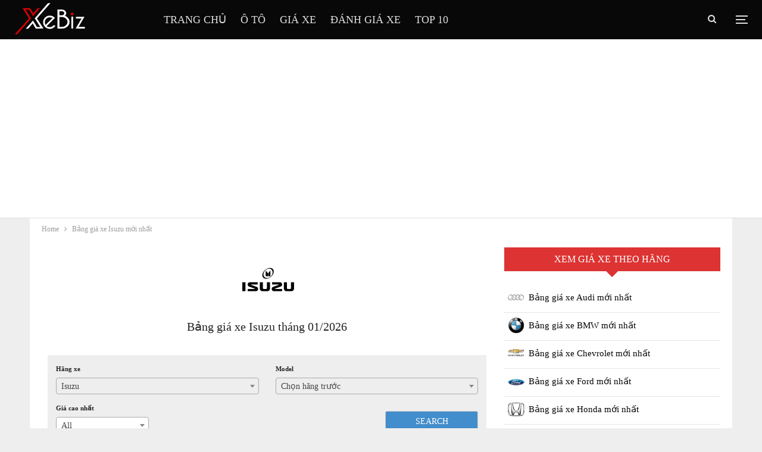

--- FILE ---
content_type: text/html; charset=UTF-8
request_url: https://xebiz.vn/gia-xe-isuzu/
body_size: 11913
content:
<!DOCTYPE html>
		<!--[if IE 8]>
	<html class="ie ie8" lang="en-US" prefix="og: https://ogp.me/ns#"> <![endif]-->
	<!--[if IE 9]>
	<html class="ie ie9" lang="en-US" prefix="og: https://ogp.me/ns#"> <![endif]-->
	<!--[if gt IE 9]><!-->
<html lang="en-US" prefix="og: https://ogp.me/ns#"> <!--<![endif]-->
	<head>
				<meta charset="UTF-8">
		<meta http-equiv="X-UA-Compatible" content="IE=edge">
		<meta name="viewport" content="width=device-width, initial-scale=1.0">
		<link rel="pingback" href="https://xebiz.vn/xmlrpc.php"/>

			<style>img:is([sizes="auto" i], [sizes^="auto," i]) { contain-intrinsic-size: 3000px 1500px }</style>
	
<!-- Search Engine Optimization by Rank Math - https://rankmath.com/ -->
<title>Bảng giá xe Isuzu mới nhất tháng 01 / 2026 - Xebiz.vn</title>
<meta name="description" content="Cập nhật gi&aacute; xe &ocirc; t&ocirc; Isuzu mới nhất th&aacute;ng 01 / 2026 . Gi&aacute; lăn b&aacute;nh v&agrave; ưu đ&atilde;i xe Isuzu tại Việt Nam"/>
<meta name="robots" content="follow, index, max-snippet:-1, max-video-preview:-1, max-image-preview:large"/>
<link rel="canonical" href="https://xebiz.vn/gia-xe-isuzu/" />
<meta property="og:locale" content="en_US" />
<meta property="og:type" content="article" />
<meta property="og:title" content="Bảng gi&aacute; xe Isuzu mới nhất th&aacute;ng 01 / 2026 - Xebiz.vn" />
<meta property="og:description" content="Cập nhật gi&aacute; xe &ocirc; t&ocirc; Isuzu mới nhất th&aacute;ng 01 / 2026 . Gi&aacute; lăn b&aacute;nh v&agrave; ưu đ&atilde;i xe Isuzu tại Việt Nam" />
<meta property="og:url" content="https://xebiz.vn/gia-xe-isuzu/" />
<meta property="og:site_name" content="Xebiz" />
<meta property="og:updated_time" content="2020-09-01T23:23:09+07:00" />
<meta name="twitter:card" content="summary_large_image" />
<meta name="twitter:title" content="Bảng gi&aacute; xe Isuzu mới nhất th&aacute;ng 01 / 2026 - Xebiz.vn" />
<meta name="twitter:description" content="Cập nhật gi&aacute; xe &ocirc; t&ocirc; Isuzu mới nhất th&aacute;ng 01 / 2026 . Gi&aacute; lăn b&aacute;nh v&agrave; ưu đ&atilde;i xe Isuzu tại Việt Nam" />
<meta name="twitter:label1" content="Time to read" />
<meta name="twitter:data1" content="Less than a minute" />
<!-- /Rank Math WordPress SEO plugin -->


<!-- Better Open Graph, Schema.org & Twitter Integration -->
<meta property="og:locale" content="en_us"/>
<meta property="og:site_name" content="Xebiz"/>
<meta property="og:url" content="https://xebiz.vn/gia-xe-isuzu/"/>
<meta property="og:title" content="Bảng gi&aacute; xe Isuzu mới nhất"/>
<meta property="og:image" content="https://xebiz.vn/wp-content/uploads/2020/09/logo-isuzu.png"/>
<meta property="og:type" content="article"/>
<meta name="twitter:card" content="summary"/>
<meta name="twitter:url" content="https://xebiz.vn/gia-xe-isuzu/"/>
<meta name="twitter:title" content="Bảng gi&aacute; xe Isuzu mới nhất"/>
<meta name="twitter:image" content="https://xebiz.vn/wp-content/uploads/2020/09/logo-isuzu.png"/>
<!-- / Better Open Graph, Schema.org & Twitter Integration. -->
<link rel='dns-prefetch' href='//fonts.googleapis.com' />
<link rel="alternate" type="application/rss+xml" title="Xebiz &raquo; Feed" href="https://xebiz.vn/feed/" />
<link rel="alternate" type="application/rss+xml" title="Xebiz &raquo; Comments Feed" href="https://xebiz.vn/comments/feed/" />
<link rel="alternate" type="application/rss+xml" title="Xebiz &raquo; Bảng gi&aacute; xe Isuzu mới nhất Comments Feed" href="https://xebiz.vn/gia-xe-isuzu/feed/" />
<style id='classic-theme-styles-inline-css' type='text/css'>
/*! This file is auto-generated */
.wp-block-button__link{color:#fff;background-color:#32373c;border-radius:9999px;box-shadow:none;text-decoration:none;padding:calc(.667em + 2px) calc(1.333em + 2px);font-size:1.125em}.wp-block-file__button{background:#32373c;color:#fff;text-decoration:none}
</style>
<style id='global-styles-inline-css' type='text/css'>
:root{--wp--preset--aspect-ratio--square: 1;--wp--preset--aspect-ratio--4-3: 4/3;--wp--preset--aspect-ratio--3-4: 3/4;--wp--preset--aspect-ratio--3-2: 3/2;--wp--preset--aspect-ratio--2-3: 2/3;--wp--preset--aspect-ratio--16-9: 16/9;--wp--preset--aspect-ratio--9-16: 9/16;--wp--preset--color--black: #000000;--wp--preset--color--cyan-bluish-gray: #abb8c3;--wp--preset--color--white: #ffffff;--wp--preset--color--pale-pink: #f78da7;--wp--preset--color--vivid-red: #cf2e2e;--wp--preset--color--luminous-vivid-orange: #ff6900;--wp--preset--color--luminous-vivid-amber: #fcb900;--wp--preset--color--light-green-cyan: #7bdcb5;--wp--preset--color--vivid-green-cyan: #00d084;--wp--preset--color--pale-cyan-blue: #8ed1fc;--wp--preset--color--vivid-cyan-blue: #0693e3;--wp--preset--color--vivid-purple: #9b51e0;--wp--preset--gradient--vivid-cyan-blue-to-vivid-purple: linear-gradient(135deg,rgba(6,147,227,1) 0%,rgb(155,81,224) 100%);--wp--preset--gradient--light-green-cyan-to-vivid-green-cyan: linear-gradient(135deg,rgb(122,220,180) 0%,rgb(0,208,130) 100%);--wp--preset--gradient--luminous-vivid-amber-to-luminous-vivid-orange: linear-gradient(135deg,rgba(252,185,0,1) 0%,rgba(255,105,0,1) 100%);--wp--preset--gradient--luminous-vivid-orange-to-vivid-red: linear-gradient(135deg,rgba(255,105,0,1) 0%,rgb(207,46,46) 100%);--wp--preset--gradient--very-light-gray-to-cyan-bluish-gray: linear-gradient(135deg,rgb(238,238,238) 0%,rgb(169,184,195) 100%);--wp--preset--gradient--cool-to-warm-spectrum: linear-gradient(135deg,rgb(74,234,220) 0%,rgb(151,120,209) 20%,rgb(207,42,186) 40%,rgb(238,44,130) 60%,rgb(251,105,98) 80%,rgb(254,248,76) 100%);--wp--preset--gradient--blush-light-purple: linear-gradient(135deg,rgb(255,206,236) 0%,rgb(152,150,240) 100%);--wp--preset--gradient--blush-bordeaux: linear-gradient(135deg,rgb(254,205,165) 0%,rgb(254,45,45) 50%,rgb(107,0,62) 100%);--wp--preset--gradient--luminous-dusk: linear-gradient(135deg,rgb(255,203,112) 0%,rgb(199,81,192) 50%,rgb(65,88,208) 100%);--wp--preset--gradient--pale-ocean: linear-gradient(135deg,rgb(255,245,203) 0%,rgb(182,227,212) 50%,rgb(51,167,181) 100%);--wp--preset--gradient--electric-grass: linear-gradient(135deg,rgb(202,248,128) 0%,rgb(113,206,126) 100%);--wp--preset--gradient--midnight: linear-gradient(135deg,rgb(2,3,129) 0%,rgb(40,116,252) 100%);--wp--preset--font-size--small: 13px;--wp--preset--font-size--medium: 20px;--wp--preset--font-size--large: 36px;--wp--preset--font-size--x-large: 42px;--wp--preset--spacing--20: 0.44rem;--wp--preset--spacing--30: 0.67rem;--wp--preset--spacing--40: 1rem;--wp--preset--spacing--50: 1.5rem;--wp--preset--spacing--60: 2.25rem;--wp--preset--spacing--70: 3.38rem;--wp--preset--spacing--80: 5.06rem;--wp--preset--shadow--natural: 6px 6px 9px rgba(0, 0, 0, 0.2);--wp--preset--shadow--deep: 12px 12px 50px rgba(0, 0, 0, 0.4);--wp--preset--shadow--sharp: 6px 6px 0px rgba(0, 0, 0, 0.2);--wp--preset--shadow--outlined: 6px 6px 0px -3px rgba(255, 255, 255, 1), 6px 6px rgba(0, 0, 0, 1);--wp--preset--shadow--crisp: 6px 6px 0px rgba(0, 0, 0, 1);}:where(.is-layout-flex){gap: 0.5em;}:where(.is-layout-grid){gap: 0.5em;}body .is-layout-flex{display: flex;}.is-layout-flex{flex-wrap: wrap;align-items: center;}.is-layout-flex > :is(*, div){margin: 0;}body .is-layout-grid{display: grid;}.is-layout-grid > :is(*, div){margin: 0;}:where(.wp-block-columns.is-layout-flex){gap: 2em;}:where(.wp-block-columns.is-layout-grid){gap: 2em;}:where(.wp-block-post-template.is-layout-flex){gap: 1.25em;}:where(.wp-block-post-template.is-layout-grid){gap: 1.25em;}.has-black-color{color: var(--wp--preset--color--black) !important;}.has-cyan-bluish-gray-color{color: var(--wp--preset--color--cyan-bluish-gray) !important;}.has-white-color{color: var(--wp--preset--color--white) !important;}.has-pale-pink-color{color: var(--wp--preset--color--pale-pink) !important;}.has-vivid-red-color{color: var(--wp--preset--color--vivid-red) !important;}.has-luminous-vivid-orange-color{color: var(--wp--preset--color--luminous-vivid-orange) !important;}.has-luminous-vivid-amber-color{color: var(--wp--preset--color--luminous-vivid-amber) !important;}.has-light-green-cyan-color{color: var(--wp--preset--color--light-green-cyan) !important;}.has-vivid-green-cyan-color{color: var(--wp--preset--color--vivid-green-cyan) !important;}.has-pale-cyan-blue-color{color: var(--wp--preset--color--pale-cyan-blue) !important;}.has-vivid-cyan-blue-color{color: var(--wp--preset--color--vivid-cyan-blue) !important;}.has-vivid-purple-color{color: var(--wp--preset--color--vivid-purple) !important;}.has-black-background-color{background-color: var(--wp--preset--color--black) !important;}.has-cyan-bluish-gray-background-color{background-color: var(--wp--preset--color--cyan-bluish-gray) !important;}.has-white-background-color{background-color: var(--wp--preset--color--white) !important;}.has-pale-pink-background-color{background-color: var(--wp--preset--color--pale-pink) !important;}.has-vivid-red-background-color{background-color: var(--wp--preset--color--vivid-red) !important;}.has-luminous-vivid-orange-background-color{background-color: var(--wp--preset--color--luminous-vivid-orange) !important;}.has-luminous-vivid-amber-background-color{background-color: var(--wp--preset--color--luminous-vivid-amber) !important;}.has-light-green-cyan-background-color{background-color: var(--wp--preset--color--light-green-cyan) !important;}.has-vivid-green-cyan-background-color{background-color: var(--wp--preset--color--vivid-green-cyan) !important;}.has-pale-cyan-blue-background-color{background-color: var(--wp--preset--color--pale-cyan-blue) !important;}.has-vivid-cyan-blue-background-color{background-color: var(--wp--preset--color--vivid-cyan-blue) !important;}.has-vivid-purple-background-color{background-color: var(--wp--preset--color--vivid-purple) !important;}.has-black-border-color{border-color: var(--wp--preset--color--black) !important;}.has-cyan-bluish-gray-border-color{border-color: var(--wp--preset--color--cyan-bluish-gray) !important;}.has-white-border-color{border-color: var(--wp--preset--color--white) !important;}.has-pale-pink-border-color{border-color: var(--wp--preset--color--pale-pink) !important;}.has-vivid-red-border-color{border-color: var(--wp--preset--color--vivid-red) !important;}.has-luminous-vivid-orange-border-color{border-color: var(--wp--preset--color--luminous-vivid-orange) !important;}.has-luminous-vivid-amber-border-color{border-color: var(--wp--preset--color--luminous-vivid-amber) !important;}.has-light-green-cyan-border-color{border-color: var(--wp--preset--color--light-green-cyan) !important;}.has-vivid-green-cyan-border-color{border-color: var(--wp--preset--color--vivid-green-cyan) !important;}.has-pale-cyan-blue-border-color{border-color: var(--wp--preset--color--pale-cyan-blue) !important;}.has-vivid-cyan-blue-border-color{border-color: var(--wp--preset--color--vivid-cyan-blue) !important;}.has-vivid-purple-border-color{border-color: var(--wp--preset--color--vivid-purple) !important;}.has-vivid-cyan-blue-to-vivid-purple-gradient-background{background: var(--wp--preset--gradient--vivid-cyan-blue-to-vivid-purple) !important;}.has-light-green-cyan-to-vivid-green-cyan-gradient-background{background: var(--wp--preset--gradient--light-green-cyan-to-vivid-green-cyan) !important;}.has-luminous-vivid-amber-to-luminous-vivid-orange-gradient-background{background: var(--wp--preset--gradient--luminous-vivid-amber-to-luminous-vivid-orange) !important;}.has-luminous-vivid-orange-to-vivid-red-gradient-background{background: var(--wp--preset--gradient--luminous-vivid-orange-to-vivid-red) !important;}.has-very-light-gray-to-cyan-bluish-gray-gradient-background{background: var(--wp--preset--gradient--very-light-gray-to-cyan-bluish-gray) !important;}.has-cool-to-warm-spectrum-gradient-background{background: var(--wp--preset--gradient--cool-to-warm-spectrum) !important;}.has-blush-light-purple-gradient-background{background: var(--wp--preset--gradient--blush-light-purple) !important;}.has-blush-bordeaux-gradient-background{background: var(--wp--preset--gradient--blush-bordeaux) !important;}.has-luminous-dusk-gradient-background{background: var(--wp--preset--gradient--luminous-dusk) !important;}.has-pale-ocean-gradient-background{background: var(--wp--preset--gradient--pale-ocean) !important;}.has-electric-grass-gradient-background{background: var(--wp--preset--gradient--electric-grass) !important;}.has-midnight-gradient-background{background: var(--wp--preset--gradient--midnight) !important;}.has-small-font-size{font-size: var(--wp--preset--font-size--small) !important;}.has-medium-font-size{font-size: var(--wp--preset--font-size--medium) !important;}.has-large-font-size{font-size: var(--wp--preset--font-size--large) !important;}.has-x-large-font-size{font-size: var(--wp--preset--font-size--x-large) !important;}
:where(.wp-block-post-template.is-layout-flex){gap: 1.25em;}:where(.wp-block-post-template.is-layout-grid){gap: 1.25em;}
:where(.wp-block-columns.is-layout-flex){gap: 2em;}:where(.wp-block-columns.is-layout-grid){gap: 2em;}
:root :where(.wp-block-pullquote){font-size: 1.5em;line-height: 1.6;}
</style>
<!--[if lt IE 9]>
<link rel='stylesheet' id='vc_lte_ie9-css' href='https://xebiz.vn/wp-content/plugins/js_composer/assets/css/vc_lte_ie9.min.css' type='text/css' media='screen' />
<![endif]-->
<link rel='stylesheet' id='wpo_min-header-0-css' href='https://xebiz.vn/wp-content/cache/wpo-minify/1762858593/assets/wpo-minify-header-744d598e.min.css' type='text/css' media='all' />
<!--[if lt IE 9]>
<script type="text/javascript" src="https://xebiz.vn/wp-content/themes/xebiz/includes/libs/better-framework/assets/js/respond.min.js" id="bf-respond-js"></script>
<![endif]-->
<script type="text/javascript" src="https://xebiz.vn/wp-content/cache/wpo-minify/1762858593/assets/wpo-minify-header-f5440c18.min.js" id="wpo_min-header-0-js"></script>
<!--[if lt IE 9]>
<script type="text/javascript" src="https://xebiz.vn/wp-content/themes/xebiz/includes/libs/better-framework/assets/js/html5shiv.min.js" id="bf-html5shiv-js"></script>
<![endif]-->
<link rel="https://api.w.org/" href="https://xebiz.vn/wp-json/" /><link rel="alternate" title="JSON" type="application/json" href="https://xebiz.vn/wp-json/wp/v2/pages/7198" /><link rel="EditURI" type="application/rsd+xml" title="RSD" href="https://xebiz.vn/xmlrpc.php?rsd" />
<meta name="generator" content="WordPress 6.7.4" />
<link rel='shortlink' href='https://xebiz.vn/?p=7198' />
<link rel="alternate" title="oEmbed (JSON)" type="application/json+oembed" href="https://xebiz.vn/wp-json/oembed/1.0/embed?url=https%3A%2F%2Fxebiz.vn%2Fgia-xe-isuzu%2F" />
<link rel="alternate" title="oEmbed (XML)" type="text/xml+oembed" href="https://xebiz.vn/wp-json/oembed/1.0/embed?url=https%3A%2F%2Fxebiz.vn%2Fgia-xe-isuzu%2F&amp;format=xml" />
<script async src="https://pagead2.googlesyndication.com/pagead/js/adsbygoogle.js?client=ca-pub-3732291296083997"
     crossorigin="anonymous"></script><meta name="generator" content="Powered by WPBakery Page Builder - drag and drop page builder for WordPress."/>
<script type="application/ld+json">{
    "@context": "http:\/\/schema.org\/",
    "@type": "Organization",
    "@id": "#organization",
    "logo": {
        "@type": "ImageObject",
        "url": "https:\/\/xebiz.vn\/wp-content\/uploads\/2020\/09\/logo-white.png"
    },
    "url": "https:\/\/xebiz.vn\/",
    "name": "Xebiz",
    "description": ""
}</script>
<script type="application/ld+json">{
    "@context": "http:\/\/schema.org\/",
    "@type": "WebSite",
    "name": "Xebiz",
    "alternateName": "",
    "url": "https:\/\/xebiz.vn\/"
}</script>
<script type="application/ld+json">{
    "@context": "http:\/\/schema.org\/",
    "@type": "WebPage",
    "headline": "B\u1ea3ng gi\u00e1 xe Isuzu m\u1edbi nh\u1ea5t",
    "author": {
        "@type": "Person",
        "@id": "#person-admins",
        "name": "admins"
    },
    "image": {
        "@type": "ImageObject",
        "url": "https:\/\/xebiz.vn\/wp-content\/uploads\/2020\/09\/logo-isuzu.png",
        "width": 100,
        "height": 100
    },
    "publisher": {
        "@id": "#organization"
    },
    "mainEntityOfPage": "https:\/\/xebiz.vn\/gia-xe-isuzu\/",
    "potentialAction": {
        "@type": "SearchAction",
        "target": "https:\/\/xebiz.vn\/search\/{search_term}",
        "query-input": "required name=search_term"
    }
}</script>
<link rel='stylesheet' id='7.7.0-1762858592' href='https://xebiz.vn/wp-content/bs-booster-cache/756b7370dd32c6f61c8957c992fcd089.css' type='text/css' media='all' />
<link rel="icon" href="https://xebiz.vn/wp-content/uploads/2020/08/cropped-xebiz-favicon.png" sizes="32x32" />
<link rel="icon" href="https://xebiz.vn/wp-content/uploads/2020/08/cropped-xebiz-favicon.png" sizes="192x192" />
<link rel="apple-touch-icon" href="https://xebiz.vn/wp-content/uploads/2020/08/cropped-xebiz-favicon.png" />
<meta name="msapplication-TileImage" content="https://xebiz.vn/wp-content/uploads/2020/08/cropped-xebiz-favicon.png" />

<!-- BetterFramework Head Inline CSS -->
<style>
.widget.widget_nav_menu ul.menu li.current-menu-item>a
{     background-color: #fff !important;
    color: #fff;
    color: #fff;
    border: 1px solid #000;
    font-size: 30px;
    color: #a91313 !important;
    /* font-size: 18px !important; */
    font-weight: 700 !important;
    padding-left: 10px !important;
}

</style>
<!-- /BetterFramework Head Inline CSS-->
<noscript><style type="text/css"> .wpb_animate_when_almost_visible { opacity: 1; }</style></noscript>	</head>

<body data-rsssl=1 class="page-template-default page page-id-7198 bs-theme bs-publisher bs-publisher-car-news active-light-box ltr close-rh page-layout-2-col-right boxed active-sticky-sidebar main-menu-sticky-smart active-ajax-search  wpb-js-composer js-comp-ver-6.0.2 vc_responsive bs-ll-a" dir="ltr">
<div class="off-canvas-overlay"></div>
<div class="off-canvas-container left skin-white">
	<div class="off-canvas-inner">
		<span class="canvas-close"><i></i></span>
					<div class="off-canvas-header">
									<div class="logo">

						<a href="https://xebiz.vn/">
							<img src="https://xebiz.vn/wp-content/uploads/2020/08/xebiz-logo.png"
							     alt="Xebiz">
						</a>
					</div>
									<div class="site-description"></div>
			</div>
						<div class="off-canvas-search">
				<form role="search" method="get" action="https://xebiz.vn">
					<input type="text" name="s" value=""
					       placeholder="T&igrave;m kiếm...">
					<i class="fa fa-search"></i>
				</form>
			</div>
						<div class="off-canvas-menu">
				<div class="off-canvas-menu-fallback"></div>
			</div>
						<div class="off_canvas_footer">
				<div class="off_canvas_footer-info entry-content">
									</div>
			</div>
				</div>
</div>
	<header id="header" class="site-header header-style-8 full-width stretched" itemscope="itemscope" itemtype="https://schema.org/WPHeader">
				<div class="content-wrap">
			<div class="container">
				<div class="header-inner clearfix">
					<div id="site-branding" class="site-branding">
	<p  id="site-title" class="logo h1 img-logo">
	<a href="https://xebiz.vn/" itemprop="url" rel="home">
					<img id="site-logo" src="https://xebiz.vn/wp-content/uploads/2020/09/logo-white.png"
			     alt="XeBiz"  data-bsrjs="https://xebiz.vn/wp-content/uploads/2020/09/logo-white.png"  />

			<span class="site-title">XeBiz - </span>
				</a>
</p>
</div><!-- .site-branding -->
<nav id="menu-main" class="menu main-menu-container  show-search-item show-off-canvas menu-actions-btn-width-2" role="navigation" itemscope="itemscope" itemtype="https://schema.org/SiteNavigationElement">
			<div class="menu-action-buttons width-2">
							<div class="off-canvas-menu-icon-container off-icon-left">
					<div class="off-canvas-menu-icon">
						<div class="off-canvas-menu-icon-el"></div>
					</div>
				</div>
								<div class="search-container close">
					<span class="search-handler"><i class="fa fa-search"></i></span>

					<div class="search-box clearfix">
						<form role="search" method="get" class="search-form clearfix" action="https://xebiz.vn">
	<input type="search" class="search-field"
	       placeholder="T&igrave;m kiếm..."
	       value="" name="s"
	       title="T&igrave;m kiếm:"
	       autocomplete="off">
	<input type="submit" class="search-submit" value="T&igrave;m kiếm">
</form><!-- .search-form -->
					</div>
				</div>
						</div>
			<ul id="main-navigation" class="main-menu menu bsm-pure clearfix">
		<li id="menu-item-115" class="menu-item menu-item-type-post_type menu-item-object-page menu-item-home better-anim-fade menu-item-115"><a href="https://xebiz.vn/">Trang chủ</a></li>
<li id="menu-item-117" class="menu-item menu-item-type-taxonomy menu-item-object-category menu-term-18 better-anim-fade menu-item-117"><a href="https://xebiz.vn/oto/">Ô tô</a></li>
<li id="menu-item-6996" class="menu-item menu-item-type-post_type menu-item-object-page better-anim-fade menu-item-6996"><a href="https://xebiz.vn/gia-xe/">Giá xe</a></li>
<li id="menu-item-23306" class="menu-item menu-item-type-taxonomy menu-item-object-category menu-term-884 better-anim-fade menu-item-23306"><a href="https://xebiz.vn/danh-gia-xe/">Đánh giá xe</a></li>
<li id="menu-item-23305" class="menu-item menu-item-type-taxonomy menu-item-object-category menu-term-885 better-anim-fade menu-item-23305"><a href="https://xebiz.vn/top-10/">Top 10</a></li>
	</ul><!-- #main-navigation -->
</nav><!-- .main-menu-container -->
				</div>
			</div>
		</div>
	</header><!-- .header -->
	<div class="rh-header clearfix dark deferred-block-exclude">
		<div class="rh-container clearfix">

			<div class="menu-container close">
				<span class="menu-handler"><span class="lines"></span></span>
			</div><!-- .menu-container -->

			<div class="logo-container rh-img-logo">
				<a href="https://xebiz.vn/" itemprop="url" rel="home">
											<img src="https://xebiz.vn/wp-content/uploads/2020/09/logo-white.png"
						     alt="Xebiz"  />				</a>
			</div><!-- .logo-container -->
		</div><!-- .rh-container -->
	</div><!-- .rh-header -->
		<div class="main-wrap content-main-wrap">
		<nav role="navigation" aria-label="Breadcrumbs" class="bf-breadcrumb clearfix bc-top-style"><div class="container bf-breadcrumb-container"><ul class="bf-breadcrumb-items" itemscope itemtype="http://schema.org/BreadcrumbList"><meta name="numberOfItems" content="2" /><meta name="itemListOrder" content="Ascending" /><li itemprop="itemListElement" itemscope itemtype="http://schema.org/ListItem" class="bf-breadcrumb-item bf-breadcrumb-begin"><a itemprop="item" href="https://xebiz.vn" rel="home"><span itemprop="name">Home</span></a><meta itemprop="position" content="1" /></li><li itemprop="itemListElement" itemscope itemtype="http://schema.org/ListItem" class="bf-breadcrumb-item bf-breadcrumb-end"><span itemprop="name">Bảng giá xe Isuzu mới nhất</span><meta itemprop="item" content="https://xebiz.vn/gia-xe-isuzu/"/><meta itemprop="position" content="2" /></li></ul></div></nav><div class="content-wrap">
		<main id="content" class="content-container">

		<div class="container layout-2-col layout-2-col-1 layout-right-sidebar layout-bc-before">
			<div class="row main-section">
										<div class="col-sm-8 content-column">
								<div class="single-container bs-vc-content">
		<div class="row vc_row wpb_row vc_row-fluid"><div class="bs-vc-wrapper"><div class="wpb_column bs-vc-column vc_column_container vc_col-sm-12"><div class="bs-vc-wrapper wpb_wrapper">
	<div class="wpb_text_column wpb_content_element  bs-vc-block" >
		<div class="wpb_wrapper">
			<div style="text-align: center;"><img decoding="async" src="https://xebiz.vn/wp-content/uploads/2020/09/img_5f4e3393a8e24.png"></div>
<h1 style="text-align: center;">Bảng giá xe Isuzu tháng 01/2026</h1>

		</div>
	</div>
</div></div></div></div><div class="row vc_row wpb_row vc_row-fluid"><div class="bs-vc-wrapper"><div class="wpb_column bs-vc-column vc_column_container vc_col-sm-12"><div class="bs-vc-wrapper wpb_wrapper">
	<div class="wpb_text_column wpb_content_element  bs-vc-block" >
		<div class="wpb_wrapper">
				<div class="wpcm-vehicle-listings" data-sort="price-asc" data-make_id="574">

		
			
			<div class="wpcm-vehicle-filters">
				<div class="wpcm-filter wpcm-filter-make">
	<label>Hãng xe</label>
	<select name="make" data-placeholder="Tất cả xe" disabled="disabled">
					<option value="574">Isuzu</option>
			</select>
</div><div class="wpcm-filter wpcm-filter-model">
	<label>Model</label>
	<select name="model" data-placeholder="Chọn Model" disabled="disabled">
		<option value="0">Chọn hãng trước</option>
	</select>
</div><div class="wpcm-filter wpcm-filter-price">
	<label for="">Giá cao nhất</label>
	<select name="price_to" data-placeholder="All">
		<option value="0">All</option>
					<option value="500000000"><span class="amount">500,000,000₫</span></option>
					<option value="1000000000"><span class="amount">1,000,000,000₫</span></option>
					<option value="2000000000"><span class="amount">2,000,000,000₫</span></option>
					<option value="5000000000"><span class="amount">5,000,000,000₫</span></option>
					<option value="10000000000"><span class="amount">10,000,000,000₫</span></option>
			</select>
</div><!--<div class="wpcm-filter wpcm-filter-frdate">
	<label>Min Year</label>
	<select name="frdate_from" data-placeholder="All">
		<option value="0">All</option>
								<option value="2026">2026</option>
								<option value="2025">2025</option>
								<option value="2024">2024</option>
								<option value="2023">2023</option>
								<option value="2022">2022</option>
								<option value="2021">2021</option>
								<option value="2020">2020</option>
								<option value="2019">2019</option>
								<option value="2018">2018</option>
								<option value="2017">2017</option>
								<option value="2016">2016</option>
								<option value="2015">2015</option>
								<option value="2014">2014</option>
								<option value="2013">2013</option>
								<option value="2012">2012</option>
								<option value="2011">2011</option>
								<option value="2010">2010</option>
								<option value="2009">2009</option>
								<option value="2008">2008</option>
								<option value="2007">2007</option>
								<option value="2006">2006</option>
								<option value="2005">2005</option>
								<option value="2004">2004</option>
								<option value="2003">2003</option>
								<option value="2002">2002</option>
								<option value="2001">2001</option>
								<option value="2000">2000</option>
								<option value="1999">1999</option>
								<option value="1998">1998</option>
								<option value="1997">1997</option>
								<option value="1996">1996</option>
								<option value="1995">1995</option>
								<option value="1994">1994</option>
								<option value="1993">1993</option>
								<option value="1992">1992</option>
								<option value="1991">1991</option>
								<option value="1990">1990</option>
								<option value="1989">1989</option>
								<option value="1988">1988</option>
								<option value="1987">1987</option>
								<option value="1986">1986</option>
								<option value="1985">1985</option>
								<option value="1984">1984</option>
								<option value="1983">1983</option>
								<option value="1982">1982</option>
								<option value="1981">1981</option>
								<option value="1980">1980</option>
								<option value="1979">1979</option>
								<option value="1978">1978</option>
								<option value="1977">1977</option>
								<option value="1976">1976</option>
								<option value="1975">1975</option>
								<option value="1974">1974</option>
								<option value="1973">1973</option>
								<option value="1972">1972</option>
								<option value="1971">1971</option>
								<option value="1970">1970</option>
																				<option value="1965">1965</option>
																				<option value="1960">1960</option>
																				<option value="1955">1955</option>
																				<option value="1950">1950</option>
																				<option value="1945">1945</option>
																				<option value="1940">1940</option>
																				<option value="1935">1935</option>
																				<option value="1930">1930</option>
																				<option value="1925">1925</option>
																				<option value="1920">1920</option>
																				<option value="1915">1915</option>
																				<option value="1910">1910</option>
																				<option value="1905">1905</option>
																				<option value="1900">1900</option>
			</select>
</div>

--><!--<div class="wpcm-filter wpcm-filter-mileage">
	<label>Max Mileage</label>
	<select name="mileage_to" data-placeholder="All">
		<option value="0">All</option>
					<option value="2500">2,500 Lít</option>
					<option value="5000">5,000 Lít</option>
					<option value="7500">7,500 Lít</option>
					<option value="10000">10,000 Lít</option>
					<option value="25000">25,000 Lít</option>
					<option value="50000">50,000 Lít</option>
					<option value="100000">100,000 Lít</option>
					<option value="150000">150,000 Lít</option>
					<option value="200000">200,000 Lít</option>
			</select>
</div>--><div class="wpcm-filter wpcm-filter-button">
	<input type="submit" value="Search"/>
</div>			</div>

			
		
		
		<input type="hidden" id="wpcm-listings-nonce" name="wpcm-listings-nonce" value="e51dc243b7" /><input type="hidden" name="_wp_http_referer" value="/gia-xe-isuzu/" />
		<div class="wpcm-vehicle-results-wrapper">
			<ul class="wpcm-vehicle-results"></ul>		</div>

		<nav class="wpcm-vehicle-listings-pagination">
</nav>	</div>


		</div>
	</div>
</div></div></div></div><div class="row vc_row wpb_row vc_row-fluid"><div class="bs-vc-wrapper"><div class="wpb_column bs-vc-column vc_column_container vc_col-sm-12"><div class="bs-vc-wrapper wpb_wrapper"><div class=" bs-listing bs-listing-listing-thumbnail-1 bs-listing-single-tab">		<h3 class="section-heading sh-t4 sh-s4 main-term-none">

		
							<a href="https://xebiz.vn/tag/isuzu/" class="main-link">
							<span class="h-text main-term-none">
								Isuzu							</span>
				</a>
			
		
		</h3>
			<div class="listing listing-thumbnail listing-tb-1 clearfix columns-2">
		<article class="post-16010 type-post format-standard has-post-thumbnail   listing-item listing-item-thumbnail listing-item-tb-1 main-term-18">
	<div class="item-inner clearfix">
					<div class="featured featured-type-featured-image">
				<a  alt="Chốt gi&aacute; từ 820 triệu" title="Chốt gi&aacute; từ 820 triệu, Isuzu mu-X 2018 &ldquo;phả hơi n&oacute;ng&rdquo; l&ecirc;n Toyota Fortuner" data-src="https://xebiz.vn/wp-content/uploads/2020/09/img8269-8de9.jpg?v=1656586799" data-bs-srcset="{&quot;baseurl&quot;:&quot;https:\/\/xebiz.vn\/wp-content\/uploads\/2020\/09\/&quot;,&quot;sizes&quot;:{&quot;1000&quot;:&quot;img8269-8de9.jpg&quot;}}"						class="img-holder" href="https://xebiz.vn/chot-gia-tu-820-trieu-isuzu-mu-x-2018-pha-hoi-nong-len-toyota-fortuner/"></a>
							</div>
		<h2 class="title">		<a href="https://xebiz.vn/chot-gia-tu-820-trieu-isuzu-mu-x-2018-pha-hoi-nong-len-toyota-fortuner/" class="post-url post-title">
			Chốt giá từ 820 triệu, Isuzu mu-X 2018 “phả hơi…		</a>
		</h2>	</div>
	</article >
	<article class="post-1139 type-post format-standard has-post-thumbnail   listing-item listing-item-thumbnail listing-item-tb-1 main-term-18">
	<div class="item-inner clearfix">
					<div class="featured featured-type-featured-image">
				<a  title="Khuyến m&atilde;i dịch vụ đặc biệt 2017 của Isuzu Việt Nam" data-src="https://xebiz.vn/wp-content/uploads/2020/08/Khuyến-m&atilde;i-dịch-vụ-đặc-biệt-2017-của-Isuzu-Việt-Nam.jpg?v=1656594936" data-bs-srcset="{&quot;baseurl&quot;:&quot;https:\/\/xebiz.vn\/wp-content\/uploads\/2020\/08\/&quot;,&quot;sizes&quot;:{&quot;1000&quot;:&quot;Khuy\u1ebfn-m\u00e3i-d\u1ecbch-v\u1ee5-\u0111\u1eb7c-bi\u1ec7t-2017-c\u1ee7a-Isuzu-Vi\u1ec7t-Nam.jpg&quot;}}"						class="img-holder" href="https://xebiz.vn/khuyen-mai-dich-vu-dac-biet-2017-cua-isuzu-viet-nam/"></a>
							</div>
		<h2 class="title">		<a href="https://xebiz.vn/khuyen-mai-dich-vu-dac-biet-2017-cua-isuzu-viet-nam/" class="post-url post-title">
			Khuyến mãi dịch vụ đặc biệt 2017 của Isuzu Việt Nam		</a>
		</h2>	</div>
	</article >
	<article class="post-1806 type-post format-standard has-post-thumbnail   listing-item listing-item-thumbnail listing-item-tb-1 main-term-18">
	<div class="item-inner clearfix">
					<div class="featured featured-type-featured-image">
				<a  title="Isuzu mu-X Limited Black Edition 2017 ra mắt, gi&aacute; 982 triệu đồng" data-src="https://xebiz.vn/wp-content/uploads/2020/08/Isuzu-mu-X-Limited-Black-Edition-2017-ra-mắt-gi&aacute;-982-triệu-đồng.jpg?v=1656594667" data-bs-srcset="{&quot;baseurl&quot;:&quot;https:\/\/xebiz.vn\/wp-content\/uploads\/2020\/08\/&quot;,&quot;sizes&quot;:{&quot;640&quot;:&quot;Isuzu-mu-X-Limited-Black-Edition-2017-ra-m\u1eaft-gi\u00e1-982-tri\u1ec7u-\u0111\u1ed3ng.jpg&quot;}}"						class="img-holder" href="https://xebiz.vn/isuzu-mu-x-limited-black-edition-2017-ra-mat-gia-982-trieu-dong/"></a>
							</div>
		<h2 class="title">		<a href="https://xebiz.vn/isuzu-mu-x-limited-black-edition-2017-ra-mat-gia-982-trieu-dong/" class="post-url post-title">
			Isuzu mu-X Limited Black Edition 2017 ra mắt, giá 982 triệu…		</a>
		</h2>	</div>
	</article >
	<article class="post-2256 type-post format-standard has-post-thumbnail   listing-item listing-item-thumbnail listing-item-tb-1 main-term-18">
	<div class="item-inner clearfix">
					<div class="featured featured-type-featured-image">
				<a  title="Isuzu D-Max AT35 c&ocirc;ng bố gi&aacute; b&aacute;n hơn 1 tỷ đồng" data-src="https://xebiz.vn/wp-content/uploads/2020/08/Isuzu-D-Max-AT35-c&ocirc;ng-bố-gi&aacute;-b&aacute;n-hơn-1-tỷ-đồng.jpg?v=1656594516" data-bs-srcset="{&quot;baseurl&quot;:&quot;https:\/\/xebiz.vn\/wp-content\/uploads\/2020\/08\/&quot;,&quot;sizes&quot;:{&quot;1000&quot;:&quot;Isuzu-D-Max-AT35-c\u00f4ng-b\u1ed1-gi\u00e1-b\u00e1n-h\u01a1n-1-t\u1ef7-\u0111\u1ed3ng.jpg&quot;}}"						class="img-holder" href="https://xebiz.vn/isuzu-d-max-at35-cong-bo-gia-ban-hon-1-ty-dong/"></a>
							</div>
		<h2 class="title">		<a href="https://xebiz.vn/isuzu-d-max-at35-cong-bo-gia-ban-hon-1-ty-dong/" class="post-url post-title">
			Isuzu D-Max AT35 công bố giá bán hơn 1 tỷ đồng		</a>
		</h2>	</div>
	</article >
	<article class="post-10346 type-post format-standard has-post-thumbnail   listing-item listing-item-thumbnail listing-item-tb-1 main-term-18">
	<div class="item-inner clearfix">
					<div class="featured featured-type-featured-image">
				<a  alt="SUV cỡ trung Isuzu MU-X được bổ sung nội thất mới" title="SUV cỡ trung Isuzu MU-X được bổ sung nội thất mới" data-src="https://xebiz.vn/wp-content/uploads/2020/09/isuzu-mu-x-3-81a1.jpg?v=1656589051" data-bs-srcset="{&quot;baseurl&quot;:&quot;https:\/\/xebiz.vn\/wp-content\/uploads\/2020\/09\/&quot;,&quot;sizes&quot;:{&quot;1000&quot;:&quot;isuzu-mu-x-3-81a1.jpg&quot;}}"						class="img-holder" href="https://xebiz.vn/suv-co-trung-isuzu-mu-x-duoc-bo-sung-noi-that-moi/"></a>
							</div>
		<h2 class="title">		<a href="https://xebiz.vn/suv-co-trung-isuzu-mu-x-duoc-bo-sung-noi-that-moi/" class="post-url post-title">
			SUV cỡ trung Isuzu MU-X được bổ sung nội thất mới		</a>
		</h2>	</div>
	</article >
	<article class="post-1520 type-post format-standard has-post-thumbnail   listing-item listing-item-thumbnail listing-item-tb-1 main-term-18">
	<div class="item-inner clearfix">
					<div class="featured featured-type-featured-image">
				<a  title="Hội m&ecirc; xe Isuzu mu-X họp mặt tại H&agrave; Nội" data-src="https://xebiz.vn/wp-content/uploads/2020/08/Hội-m&ecirc;-xe-Isuzu-mu-X-họp-mặt-tại-H&agrave;-Nội.jpg?v=1656594770" data-bs-srcset="{&quot;baseurl&quot;:&quot;https:\/\/xebiz.vn\/wp-content\/uploads\/2020\/08\/&quot;,&quot;sizes&quot;:{&quot;960&quot;:&quot;H\u1ed9i-m\u00ea-xe-Isuzu-mu-X-h\u1ecdp-m\u1eb7t-t\u1ea1i-H\u00e0-N\u1ed9i.jpg&quot;}}"						class="img-holder" href="https://xebiz.vn/hoi-me-xe-isuzu-mu-x-hop-mat-tai-ha-noi/"></a>
							</div>
		<h2 class="title">		<a href="https://xebiz.vn/hoi-me-xe-isuzu-mu-x-hop-mat-tai-ha-noi/" class="post-url post-title">
			Hội mê xe Isuzu mu-X họp mặt tại Hà Nội		</a>
		</h2>	</div>
	</article >
	</div>
	</div></div></div></div></div> 	</div>
							</div><!-- .content-column -->
												<div class="col-sm-4 sidebar-column sidebar-column-primary">
							<aside id="sidebar-primary-sidebar" class="sidebar" role="complementary" aria-label="Primary Sidebar Sidebar" itemscope="itemscope" itemtype="https://schema.org/WPSideBar">
	<div id="nav_menu-2" class=" h-ni h-c h-c-ffffff h-bg h-bg-dd3333 w-t primary-sidebar-widget widget widget_nav_menu"><div class="section-heading sh-t3 sh-s7"><span class="h-text">XEM GIÁ XE THEO HÃNG</span></div><div class="menu-hang-xe-container"><ul id="menu-hang-xe" class="menu"><li id="menu-item-7457" class="menu-have-icon menu-icon-type-custom-icon menu-item menu-item-type-post_type menu-item-object-page menu-item-7457"><a href="https://xebiz.vn/gia-xe-audi/"><i class="bf-icon bf-custom-icon "><img style="max-width:30px" src="https://xebiz.vn/wp-content/uploads/2020/09/logo-audi.png.webp"></i>Bảng giá xe Audi mới nhất</a></li>
<li id="menu-item-7458" class="menu-have-icon menu-icon-type-custom-icon menu-item menu-item-type-post_type menu-item-object-page menu-item-7458"><a href="https://xebiz.vn/gia-xe-bmw/"><i class="bf-icon bf-custom-icon "><img style="max-width:30px" src="https://xebiz.vn/wp-content/uploads/2020/09/logo-bmw.png.webp"></i>Bảng giá xe BMW mới nhất</a></li>
<li id="menu-item-7459" class="menu-have-icon menu-icon-type-custom-icon menu-item menu-item-type-post_type menu-item-object-page menu-item-7459"><a href="https://xebiz.vn/gia-xe-chevrolet/"><i class="bf-icon bf-custom-icon "><img style="max-width:30px" src="https://xebiz.vn/wp-content/uploads/2020/09/img_5f4e33452514f.png.webp"></i>Bảng giá xe Chevrolet mới nhất</a></li>
<li id="menu-item-7460" class="menu-have-icon menu-icon-type-custom-icon menu-item menu-item-type-post_type menu-item-object-page menu-item-7460"><a href="https://xebiz.vn/gia-xe-ford/"><i class="bf-icon bf-custom-icon "><img style="max-width:30px" src="https://xebiz.vn/wp-content/uploads/2020/09/logo-ford.png.webp"></i>Bảng giá xe Ford mới nhất</a></li>
<li id="menu-item-7461" class="menu-have-icon menu-icon-type-custom-icon menu-item menu-item-type-post_type menu-item-object-page menu-item-7461"><a href="https://xebiz.vn/gia-xe-honda/"><i class="bf-icon bf-custom-icon "><img style="max-width:30px" src="https://xebiz.vn/wp-content/uploads/2020/09/logo-honda.png.webp"></i>Bảng giá xe Honda mới nhất</a></li>
<li id="menu-item-7462" class="menu-have-icon menu-icon-type-custom-icon menu-item menu-item-type-post_type menu-item-object-page menu-item-7462"><a href="https://xebiz.vn/gia-xe-hyundai/"><i class="bf-icon bf-custom-icon "><img style="max-width:30px" src="https://xebiz.vn/wp-content/uploads/2020/09/logo-hyundai.png.webp"></i>Bảng giá xe Hyundai mới nhất</a></li>
<li id="menu-item-7463" class="menu-have-icon menu-icon-type-custom-icon menu-item menu-item-type-post_type menu-item-object-page current-menu-item page_item page-item-7198 current_page_item menu-item-7463"><a href="https://xebiz.vn/gia-xe-isuzu/" aria-current="page"><i class="bf-icon bf-custom-icon "><img style="max-width:30px" src="https://xebiz.vn/wp-content/uploads/2020/09/logo-isuzu.png.webp"></i>Bảng giá xe Isuzu mới nhất</a></li>
<li id="menu-item-7464" class="menu-have-icon menu-icon-type-custom-icon menu-item menu-item-type-post_type menu-item-object-page menu-item-7464"><a href="https://xebiz.vn/gia-xe-jaguar/"><i class="bf-icon bf-custom-icon "><img style="max-width:30px" src="https://xebiz.vn/wp-content/uploads/2020/09/logo-jaguar.png.webp"></i>Bảng giá xe Jaguar mới nhất</a></li>
<li id="menu-item-7465" class="menu-have-icon menu-icon-type-custom-icon menu-item menu-item-type-post_type menu-item-object-page menu-item-7465"><a href="https://xebiz.vn/gia-xe-kia/"><i class="bf-icon bf-custom-icon "><img style="max-width:30px" src="https://xebiz.vn/wp-content/uploads/2020/09/logo-kia.png.webp"></i>Bảng giá xe Kia mới nhất</a></li>
<li id="menu-item-7466" class="menu-have-icon menu-icon-type-custom-icon menu-item menu-item-type-post_type menu-item-object-page menu-item-7466"><a href="https://xebiz.vn/gia-xe-land-rover/"><i class="bf-icon bf-custom-icon "><img style="max-width:30px" src="https://xebiz.vn/wp-content/uploads/2020/09/logo-land-rover.png.webp"></i>Bảng giá xe Land Rover mới nhất</a></li>
<li id="menu-item-7467" class="menu-have-icon menu-icon-type-custom-icon menu-item menu-item-type-post_type menu-item-object-page menu-item-7467"><a href="https://xebiz.vn/gia-xe-lexus/"><i class="bf-icon bf-custom-icon "><img style="max-width:30px" src="https://xebiz.vn/wp-content/uploads/2020/09/logo-lexus.png.webp"></i>Bảng giá xe Lexus mới nhất</a></li>
<li id="menu-item-7468" class="menu-have-icon menu-icon-type-custom-icon menu-item menu-item-type-post_type menu-item-object-page menu-item-7468"><a href="https://xebiz.vn/gia-xe-mazda/"><i class="bf-icon bf-custom-icon "><img style="max-width:30px" src="https://xebiz.vn/wp-content/uploads/2020/09/logo-mazda.png"></i>Bảng giá xe Mazda mới nhất</a></li>
<li id="menu-item-7469" class="menu-have-icon menu-icon-type-custom-icon menu-item menu-item-type-post_type menu-item-object-page menu-item-7469"><a href="https://xebiz.vn/gia-xe-mercedes/"><i class="bf-icon bf-custom-icon "><img style="max-width:30px" src="https://xebiz.vn/wp-content/uploads/2020/09/logo-mercedes.png.webp"></i>Bảng giá xe Mercedes mới nhất</a></li>
<li id="menu-item-7470" class="menu-have-icon menu-icon-type-custom-icon menu-item menu-item-type-post_type menu-item-object-page menu-item-7470"><a href="https://xebiz.vn/gia-xe-mitsubishi/"><i class="bf-icon bf-custom-icon "><img style="max-width:30px" src="https://xebiz.vn/wp-content/uploads/2020/09/logo-mitsubishi.png.webp"></i>Bảng giá xe Mitsubishi mới nhất</a></li>
<li id="menu-item-7471" class="menu-have-icon menu-icon-type-custom-icon menu-item menu-item-type-post_type menu-item-object-page menu-item-7471"><a href="https://xebiz.vn/gia-xe-nissan/"><i class="bf-icon bf-custom-icon "><img style="max-width:30px" src="https://xebiz.vn/wp-content/uploads/2020/09/logo-nissan.png.webp"></i>Bảng giá xe Nissan mới nhất</a></li>
<li id="menu-item-7472" class="menu-have-icon menu-icon-type-custom-icon menu-item menu-item-type-post_type menu-item-object-page menu-item-7472"><a href="https://xebiz.vn/gia-xe-porsche/"><i class="bf-icon bf-custom-icon "><img style="max-width:30px" src="https://xebiz.vn/wp-content/uploads/2020/09/logo-porsche.png.webp"></i>Bảng giá xe Porsche mới nhất</a></li>
<li id="menu-item-7473" class="menu-have-icon menu-icon-type-custom-icon menu-item menu-item-type-post_type menu-item-object-page menu-item-7473"><a href="https://xebiz.vn/gia-xe-suzuki/"><i class="bf-icon bf-custom-icon "><img style="max-width:30px" src="https://xebiz.vn/wp-content/uploads/2020/09/logo-suzuki.png.webp"></i>Bảng giá xe Suzuki mới nhất</a></li>
<li id="menu-item-7474" class="menu-have-icon menu-icon-type-custom-icon menu-item menu-item-type-post_type menu-item-object-page menu-item-7474"><a href="https://xebiz.vn/gia-xe-toyota/"><i class="bf-icon bf-custom-icon "><img style="max-width:30px" src="https://xebiz.vn/wp-content/uploads/2020/09/logo-toyota.png.webp"></i>Bảng giá xe Toyota mới nhất</a></li>
<li id="menu-item-7475" class="menu-have-icon menu-icon-type-custom-icon menu-item menu-item-type-post_type menu-item-object-page menu-item-7475"><a href="https://xebiz.vn/gia-xe-vinfast/"><i class="bf-icon bf-custom-icon "><img style="max-width:30px" src="https://xebiz.vn/wp-content/uploads/2020/09/logo-vinfast.png.webp"></i>Bảng giá xe VinFast mới nhất</a></li>
<li id="menu-item-7476" class="menu-have-icon menu-icon-type-custom-icon menu-item menu-item-type-post_type menu-item-object-page menu-item-7476"><a href="https://xebiz.vn/gia-xe-volkswagen/"><i class="bf-icon bf-custom-icon "><img style="max-width:30px" src="https://xebiz.vn/wp-content/uploads/2020/09/logo-volkswagen.png.webp"></i>Bảng giá xe Volkswagen mới nhất</a></li>
</ul></div></div><div id="text-3" class=" h-ni w-t primary-sidebar-widget widget widget_text"><div class="section-heading sh-t1 sh-s2"><span class="h-text">Liên kết</span></div>			<div class="textwidget"><p><a href="https://xebiz.vn/benh-vien-sto-phuong-dong/" title="benh vien STO phuong dong">Bệnh viện STO Phương Đông</a></p>
</div>
		</div></aside>
						</div><!-- .primary-sidebar-column -->
									</div><!-- .main-section -->
		</div>

	</main><!-- main -->
	</div><!-- .content-wrap -->

		</div><!-- .main-wrap -->
			<footer id="site-footer" class="site-footer full-width">
		<div class="footer-widgets light-text">
	<div class="content-wrap">
		<div class="container">
			<div class="row">
										<div class="col-sm-12">
							<aside id="sidebar-footer-1" class="sidebar" role="complementary" aria-label="Footer - Column 1 Sidebar" itemscope="itemscope" itemtype="https://schema.org/WPSideBar">
								<div id="bs-about-2" class=" h-ni w-nt footer-widget footer-column-1 widget widget_bs-about"><div  class="bs-shortcode bs-about ">
		<h4 class="about-title">
						<img class="logo-image" src="https://xebiz.vn/wp-content/uploads/2020/09/logo-white.png"
				     alt="">
				</h4>
	<div class="about-text">
		<p>Xebiz.vn là chuyên trang tổng hợp thông tin về ô tô, xe máy, giá xe phổ biến tại Việt Nam</p>
<p>         Liên hệ quảng cáo: <a href="/cdn-cgi/l/email-protection#a6cfc8c0c988dec3c4cfdce6c1cbc7cfca88c5c9cbac868686868686868686"><span class="__cf_email__" data-cfemail="c5acaba3aaebbda0a7acbf85a2a8a4aca9eba6aaa8">[email&#160;protected]</span></a><br />
Hotline: 0983.883.281</p>
	</div>
	<ul class="about-icons-list"><li class="about-icon-item facebook"><a href="#" target="_blank"><i class="fa fa-facebook"></i></a></li><li class="about-icon-item twitter"><a href="#" target="_blank"><i class="fa fa-twitter"></i></a></li><li class="about-icon-item google-plus"><a href="#" target="_blank"><i class="fa fa-google"></i></a></li><li class="about-icon-item instagram"><a href="#" target="_blank"><i class="fa fa-instagram"></i></a></ul></div>
</div>							</aside>
						</div>
									</div>
		</div>
	</div>
</div>
		<div class="copy-footer">
			<div class="content-wrap">
				<div class="container">
						<div class="row">
		<div class="col-lg-12">
			<div id="menu-footer" class="menu footer-menu-wrapper" role="navigation" itemscope="itemscope" itemtype="https://schema.org/SiteNavigationElement">
				<nav class="footer-menu-container">
					<ul id="footer-navigation" class="footer-menu menu clearfix">
						<li id="menu-item-106" class="menu-item menu-item-type-post_type menu-item-object-page menu-item-home better-anim-fade menu-item-106"><a href="https://xebiz.vn/">Trang chủ</a></li>
<li id="menu-item-108" class="menu-item menu-item-type-taxonomy menu-item-object-category menu-term-18 better-anim-fade menu-item-108"><a href="https://xebiz.vn/oto/">Ô tô</a></li>
<li id="menu-item-6995" class="menu-item menu-item-type-post_type menu-item-object-page better-anim-fade menu-item-6995"><a href="https://xebiz.vn/gia-xe/">Giá xe</a></li>
					</ul>
				</nav>
			</div>
		</div>
	</div>
					<div class="row footer-copy-row">
						<div class="copy-1 col-lg-6 col-md-6 col-sm-6 col-xs-12">
							© 2026 - Xebiz. All Rights Reserved.						</div>
						<div class="copy-2 col-lg-6 col-md-6 col-sm-6 col-xs-12">
							Website Design: <a href="https://xebiz.vn">Xebiz</a>						</div>
					</div>
				</div>
			</div>
		</div>
	</footer><!-- .footer -->
	<span class="back-top"><i class="fa fa-arrow-up"></i></span>

<!-- Global site tag (gtag.js) - Google Analytics -->
<script data-cfasync="false" src="/cdn-cgi/scripts/5c5dd728/cloudflare-static/email-decode.min.js"></script><script async src="https://www.googletagmanager.com/gtag/js?id=UA-176869962-1"></script>
<script>
  window.dataLayer = window.dataLayer || [];
  function gtag(){dataLayer.push(arguments);}
  gtag('js', new Date());

  gtag('config', 'UA-176869962-1');
</script>
		<div class="rh-cover noscroll  no-login-icon" >
			<span class="rh-close"></span>
			<div class="rh-panel rh-pm">
				<div class="rh-p-h">
									</div>

				<div class="rh-p-b">
										<div class="rh-c-m clearfix"></div>

											<form role="search" method="get" class="search-form" action="https://xebiz.vn">
							<input type="search" class="search-field"
							       placeholder="T&igrave;m kiếm..."
							       value="" name="s"
							       title="T&igrave;m kiếm:"
							       autocomplete="off">
							<input type="submit" class="search-submit" value="">
						</form>
										</div>
			</div>
					</div>
		<script type="text/javascript" id="wpo_min-footer-0-js-extra">
/* <![CDATA[ */
var better_post_views_vars = {"admin_ajax_url":"https:\/\/xebiz.vn\/wp-admin\/admin-ajax.php","post_id":"7198"};
var bs_pagination_loc = {"loading":"<div class=\"bs-loading\"><div><\/div><div><\/div><div><\/div><div><\/div><div><\/div><div><\/div><div><\/div><div><\/div><div><\/div><\/div>"};
var bs_smart_lists_loc = {"translations":{"nav_next":"Next","nav_prev":"Prev","trans_x_of_y":"%1$s of %2$s","trans_page_x_of_y":"Page %1$s of %2$s"}};
var publisher_theme_global_loc = {"page":{"boxed":"boxed"},"header":{"style":"style-8","boxed":"out-stretched"},"ajax_url":"https:\/\/xebiz.vn\/wp-admin\/admin-ajax.php","loading":"<div class=\"bs-loading\"><div><\/div><div><\/div><div><\/div><div><\/div><div><\/div><div><\/div><div><\/div><div><\/div><div><\/div><\/div>","translations":{"tabs_all":"T\u1ea5t c\u1ea3 c\u00e1c","tabs_more":"H\u01a1n","lightbox_expand":"Expand the image","lightbox_close":"Close"},"lightbox":{"not_classes":""},"main_menu":{"more_menu":"enable"},"top_menu":{"more_menu":"enable"},"skyscraper":{"sticky_gap":30,"sticky":true,"position":"after-header"},"share":{"more":true},"refresh_googletagads":"1","notification":{"subscribe_msg":"By clicking the subscribe button you will never miss the new articles!","subscribed_msg":"You're subscribed to notifications","subscribe_btn":"Subscribe","subscribed_btn":"Unsubscribe"}};
var publisher_theme_ajax_search_loc = {"ajax_url":"https:\/\/xebiz.vn\/wp-admin\/admin-ajax.php","previewMarkup":"<div class=\"ajax-search-results-wrapper ajax-search-no-product\">\n\t<div class=\"ajax-search-results\">\n\t\t<div class=\"ajax-ajax-posts-list\">\n\t\t\t<div class=\"ajax-posts-column\">\n\t\t\t\t<div class=\"clean-title heading-typo\">\n\t\t\t\t\t<span>b\u00e0i vi\u1ebft<\/span>\n\t\t\t\t<\/div>\n\t\t\t\t<div class=\"posts-lists\" data-section-name=\"posts\"><\/div>\n\t\t\t<\/div>\n\t\t<\/div>\n\t\t<div class=\"ajax-taxonomy-list\">\n\t\t\t<div class=\"ajax-categories-columns\">\n\t\t\t\t<div class=\"clean-title heading-typo\">\n\t\t\t\t\t<span>Th\u1ec3 lo\u1ea1i<\/span>\n\t\t\t\t<\/div>\n\t\t\t\t<div class=\"posts-lists\" data-section-name=\"categories\"><\/div>\n\t\t\t<\/div>\n\t\t\t<div class=\"ajax-tags-columns\">\n\t\t\t\t<div class=\"clean-title heading-typo\">\n\t\t\t\t\t<span>th\u1ebb<\/span>\n\t\t\t\t<\/div>\n\t\t\t\t<div class=\"posts-lists\" data-section-name=\"tags\"><\/div>\n\t\t\t<\/div>\n\t\t<\/div>\n\t<\/div>\n<\/div>\n","full_width":"0"};
var wpcm = {"ajax_url_get_vehicles":"https:\/\/xebiz.vn\/?wpcm-ajax=get_vehicle_results","ajax_url_get_models":"https:\/\/xebiz.vn\/?wpcm-ajax=get_models","ajax_endpoint":"wpcm-ajax","nonce_models":"7fe082f143","lbl_no_models_found":"Kh\u00f4ng c\u00f3 Model n\u00e0o","lbl_select_make_first":"Ch\u1ecdn h\u00e3ng tr\u01b0\u1edbc"};
/* ]]> */
</script>
<script type="text/javascript" src="https://xebiz.vn/wp-content/cache/wpo-minify/1762858593/assets/wpo-minify-footer-8ff45a11.min.js" id="wpo_min-footer-0-js"></script>

<script>
var seubto=function(t){"use strict";return{init:function(){0==seubto.ads_state()&&seubto.blocked_ads_fallback()},ads_state:function(){return void 0!==window.better_ads_adblock},blocked_ads_fallback:function(){var a=[];t(".seubto-container").each(function(){if("image"==t(this).data("type"))return 0;a.push({element_id:t(this).attr("id"),ad_id:t(this).data("adid")})}),a.length<1||jQuery.ajax({url:'https://xebiz.vn/wp-admin/admin-ajax.php',type:"POST",data:{action:"better_ads_manager_blocked_fallback",ads:a},success:function(a){var e=JSON.parse(a);t.each(e.ads,function(a,e){t("#"+e.element_id).html(e.code)})}})}}}(jQuery);jQuery(document).ready(function(){seubto.init()});

</script>


<!--<div id="sp-wrapper-hovering-format">
  <div id="sp-wrapper-hovering">
    <a href="https://s.shopee.vn/6pm8cZjJyd" target="_blank" rel="noopener noreferrer nofollow" id="sp-close-btn">
      <svg viewBox="0 0 16 16" stroke="#EE4D2D">
        <path stroke-linecap="round" d="M1.1,1.1L15.2,15.2"></path>
        <path stroke-linecap="round" d="M15,1L0.9,15.1"></path>
      </svg>
    </a>
    <div id="sp-wrapper-hovering-img">
      <a target="_blank" rel="noopener noreferrer nofollow" href="https://s.shopee.vn/6pm8cZjJyd">
        <div></div>
      </a>
    </div>
  </div>
</div> -->
<style>
  #sp-wrapper-hovering-format {
    position: fixed;
    top: 25%;
    right: 20px;
    z-index: 9999;
  }
  #sp-wrapper-hovering {
    width: 85px;
    height: 85px;
    position: relative;
  }
  #sp-close-btn {
    cursor: pointer;
    position: absolute;
    top: 0;
    right: 0;
    width: 24px;
    height: 24px;
    display: flex;
    align-items: center;
    justify-content: center;
    background: rgb(230, 230, 230);
    border-radius: 20px;
    border: 0.3px solid rgb(0, 0, 0);
    z-index: 9999;
  }
  #sp-close-btn svg {
    width: 10px;
    height: 10px;
    stroke: rgba(0, 0, 0, 0.5);
    stroke-width: 2px;
  }
  #sp-wrapper-hovering-img {
    width: 100%;
    height: 100%;
    overflow: hidden;
  }
  #sp-wrapper-hovering-img a {
    display: block;
    width: 100%;
    height: 100%;
  }
  #sp-wrapper-hovering-img div {
    width: 100%;
    height: 100%;
    background: url("https://xebiz.vn/wp-content/uploads/2025/02/voucher_live_snhxhw.png") no-repeat center/contain;
  }
</style>

<script defer src="https://static.cloudflareinsights.com/beacon.min.js/vcd15cbe7772f49c399c6a5babf22c1241717689176015" integrity="sha512-ZpsOmlRQV6y907TI0dKBHq9Md29nnaEIPlkf84rnaERnq6zvWvPUqr2ft8M1aS28oN72PdrCzSjY4U6VaAw1EQ==" data-cf-beacon='{"version":"2024.11.0","token":"5d46fbe8663140f3bacb50c463d6d4ae","r":1,"server_timing":{"name":{"cfCacheStatus":true,"cfEdge":true,"cfExtPri":true,"cfL4":true,"cfOrigin":true,"cfSpeedBrain":true},"location_startswith":null}}' crossorigin="anonymous"></script>
</body>
</html>

--- FILE ---
content_type: text/html; charset=utf-8
request_url: https://www.google.com/recaptcha/api2/aframe
body_size: 271
content:
<!DOCTYPE HTML><html><head><meta http-equiv="content-type" content="text/html; charset=UTF-8"></head><body><script nonce="CDjWD6GOOTZNVEiWhKGRjw">/** Anti-fraud and anti-abuse applications only. See google.com/recaptcha */ try{var clients={'sodar':'https://pagead2.googlesyndication.com/pagead/sodar?'};window.addEventListener("message",function(a){try{if(a.source===window.parent){var b=JSON.parse(a.data);var c=clients[b['id']];if(c){var d=document.createElement('img');d.src=c+b['params']+'&rc='+(localStorage.getItem("rc::a")?sessionStorage.getItem("rc::b"):"");window.document.body.appendChild(d);sessionStorage.setItem("rc::e",parseInt(sessionStorage.getItem("rc::e")||0)+1);localStorage.setItem("rc::h",'1769859702559');}}}catch(b){}});window.parent.postMessage("_grecaptcha_ready", "*");}catch(b){}</script></body></html>